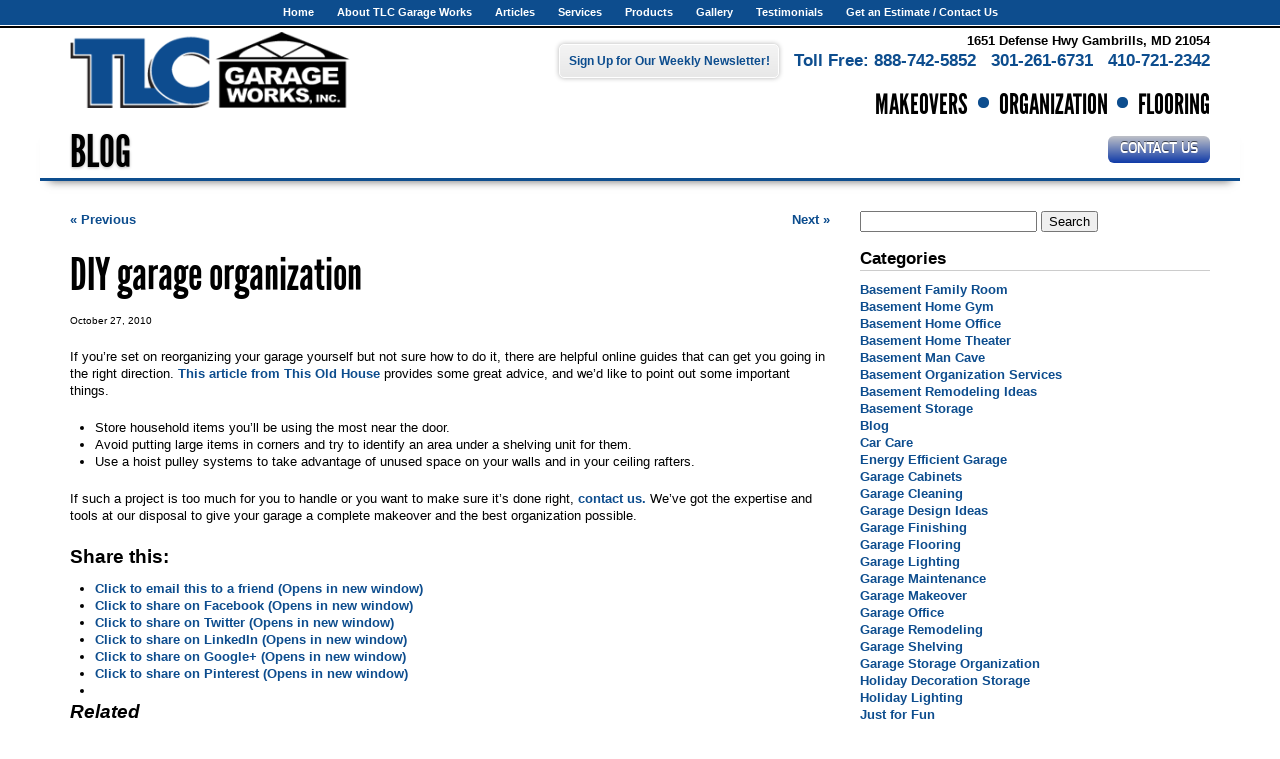

--- FILE ---
content_type: text/html; charset=UTF-8
request_url: https://www.tlcgarageworksinc.com/blog/diy-garage-organization/
body_size: 47770
content:
<!doctype html>
<!--[if lt IE 7]><html class="no-js lt-ie10 lt-ie9 lt-ie8 lt-ie7" lang="en"><![endif]-->
<!--[if IE 7]><html class="no-js lt-ie10 lt-ie9 lt-ie8" lang="en"><![endif]-->
<!--[if IE 8]><html class="no-js lt-ie10 lt-ie9" lang="en"><![endif]-->
<!--[if IE 9]><html class="no-js lt-ie10" lang="en"><![endif]-->
<!--[if gt IE 9]><!--><html class="no-js" lang="en"><!--<![endif]-->
<head>
<title>
DIY garage organization - TLC Garage Works</title>
<link rel="stylesheet" href="https://www.tlcgarageworksinc.com/wp-content/themes/awi/style.css">
<meta name="viewport" content="width=device-width, initial-scale=1.0">
<link rel="stylesheet" href="https://www.tlcgarageworksinc.com/wp-content/themes/awi/css/style.css">
<link rel="stylesheet" href="https://www.tlcgarageworksinc.com/wp-content/themes/awi/css/simplelightbox.css">
<link rel="stylesheet" href="https://www.tlcgarageworksinc.com/wp-content/themes/awi/css/popbox.css">
<link rel="stylesheet" href="https://www.tlcgarageworksinc.com/wp-content/themes/awi/css/flexslider.css">


<script src="https://www.tlcgarageworksinc.com/wp-content/themes/awi/js/modernizr.min.js"></script>

<!--IE10 Windows 8 Phone responsive fix-->
<script>
(function(){if("-ms-user-select"in document.documentElement.style&&navigator.userAgent.match(/IEMobile\/10\.0/)){var e=document.createElement("style");e.appendChild(document.createTextNode("@-ms-viewport{width:auto!important}"));document.getElementsByTagName("head")[0].appendChild(e)}})()
</script>

<!--IE 8 and below responsive fix--><!--[if lt IE 9]><script src="js/respond.min.js"></script><![endif]-->

<link rel="apple-touch-icon" sizes="57x57" href="https://www.tlcgarageworksinc.com/wp-content/themes/awi/apple-touch-icon-57x57.png">
<link rel="apple-touch-icon" sizes="60x60" href="https://www.tlcgarageworksinc.com/wp-content/themes/awi/apple-touch-icon-60x60.png">
<link rel="apple-touch-icon" sizes="72x72" href="https://www.tlcgarageworksinc.com/wp-content/themes/awi/apple-touch-icon-72x72.png">
<link rel="apple-touch-icon" sizes="76x76" href="https://www.tlcgarageworksinc.com/wp-content/themes/awi/apple-touch-icon-76x76.png">
<link rel="apple-touch-icon" sizes="114x114" href="https://www.tlcgarageworksinc.com/wp-content/themes/awi/apple-touch-icon-114x114.png">
<link rel="apple-touch-icon" sizes="120x120" href="https://www.tlcgarageworksinc.com/wp-content/themes/awi/apple-touch-icon-120x120.png">
<link rel="apple-touch-icon" sizes="144x144" href="https://www.tlcgarageworksinc.com/wp-content/themes/awi/apple-touch-icon-144x144.png">
<link rel="apple-touch-icon" sizes="152x152" href="https://www.tlcgarageworksinc.com/wp-content/themes/awi/apple-touch-icon-152x152.png">
<link rel="icon" type="image/png" href="https://www.tlcgarageworksinc.com/wp-content/themes/awi/favicon-32x32.png" sizes="32x32">
<link rel="icon" type="image/png" href="https://www.tlcgarageworksinc.com/wp-content/themes/awi/favicon-96x96.png" sizes="96x96">
<link rel="icon" type="image/png" href="https://www.tlcgarageworksinc.com/wp-content/themes/awi/favicon-16x16.png" sizes="16x16">
<link rel="manifest" href="https://www.tlcgarageworksinc.com/wp-content/themes/awi/manifest.json">
<meta name="apple-mobile-web-app-title" content="TLC">
<meta name="application-name" content="TLC">
<meta name="msapplication-TileColor" content="#2b5797">
<meta name="msapplication-TileImage" content="https://www.tlcgarageworksinc.com/wp-content/themes/awi/mstile-144x144.png">
<meta name="theme-color" content="#0d4c8f">
<meta name="msvalidate.01" content="BC65E0D097E9630DCB85CFE34DBE75AF" />
<meta name="google-site-verification" content="fqAdyRNdsvql_lIpEmboGjpycYYq9pX39UsvIAGPlc4" />
<meta name="google-site-verification" content="nDkuAFq5Aa8T4VcEIF7tY9Uq6clIptT4FhwqJ1jblVU" />
<script src="https://ajax.googleapis.com/ajax/libs/jquery/1.11.3/jquery.min.js"></script>
<script src="https://www.tlcgarageworksinc.com/wp-content/themes/awi/js/rNav.min.js"></script>
<script src="https://www.tlcgarageworksinc.com/wp-content/themes/awi/js/popbox.js"></script>
<script src="https://www.tlcgarageworksinc.com/wp-content/themes/awi/js/simple-lightbox.min.js"></script>
<script src="https://www.tlcgarageworksinc.com/wp-content/themes/awi/js/jquery.flexslider-min.js"></script>
<script>
$(function(){
    rNav({
        width: '975',
        menuLabel: '<div><span></span><span></span><span></span></div>',
        backLabel: 'Back'
    });
    $('.popbox').popbox();
});
</script>
<script>
  (function(i,s,o,g,r,a,m){i['GoogleAnalyticsObject']=r;i[r]=i[r]||function(){
  (i[r].q=i[r].q||[]).push(arguments)},i[r].l=1*new Date();a=s.createElement(o),
  m=s.getElementsByTagName(o)[0];a.async=1;a.src=g;m.parentNode.insertBefore(a,m)
  })(window,document,'script','//www.google-analytics.com/analytics.js','ga');

  ga('create', 'UA-37049562-6', 'auto');
  ga('send', 'pageview');

</script>
<script>
    (function(i,s,o,g,r,a,m){i['GoogleAnalyticsObject']=r;i[r]=i[r]||function(){
    (i[r].q=i[r].q||[]).push(arguments)},i[r].l=1*new Date();a=s.createElement(o),
    m=s.getElementsByTagName(o)[0];a.async=1;a.src=g;m.parentNode.insertBefore(a,m)
    })(window,document,'script','//www.google-analytics.com/analytics.js','ga');

    ga('create', 'UA-21569453-2', 'auto');
    ga('send', 'pageview');
</script>
<!-- This site is optimized with the Yoast SEO plugin v8.4 - https://yoast.com/wordpress/plugins/seo/ -->
<link rel="canonical" href="https://www.tlcgarageworksinc.com/blog/diy-garage-organization/" />
<meta property="og:locale" content="en_US" />
<meta property="og:type" content="article" />
<meta property="og:title" content="DIY garage organization - TLC Garage Works" />
<meta property="og:description" content="If you’re set on reorganizing your garage yourself but not sure how to do it, there are helpful online guides that can get you going in the right direction. This article from This Old House provides some great advice, and we’d like to point out some important things." />
<meta property="og:url" content="https://www.tlcgarageworksinc.com/blog/diy-garage-organization/" />
<meta property="og:site_name" content="TLC Garage Works" />
<meta property="article:tag" content="DIY" />
<meta property="article:tag" content="do it yourself" />
<meta property="article:tag" content="garage" />
<meta property="article:tag" content="garage makeover" />
<meta property="article:tag" content="garage organization" />
<meta property="article:tag" content="garage reorganization" />
<meta property="article:tag" content="garage storage" />
<meta property="article:tag" content="garages" />
<meta property="article:tag" content="This Old House" />
<meta property="article:tag" content="TLC Garage Works" />
<meta property="article:section" content="Blog" />
<meta property="article:published_time" content="2010-10-27T17:56:02+00:00" />
<meta name="twitter:card" content="summary" />
<meta name="twitter:description" content="If you’re set on reorganizing your garage yourself but not sure how to do it, there are helpful online guides that can get you going in the right direction. This article from This Old House provides some great advice, and we’d like to point out some important things." />
<meta name="twitter:title" content="DIY garage organization - TLC Garage Works" />
<!-- / Yoast SEO plugin. -->

<link rel='dns-prefetch' href='//s0.wp.com' />
<link rel='dns-prefetch' href='//s.w.org' />
<link rel="alternate" type="application/rss+xml" title="TLC Garage Works &raquo; Feed" href="https://www.tlcgarageworksinc.com/feed/" />
<link rel="alternate" type="application/rss+xml" title="TLC Garage Works &raquo; Comments Feed" href="https://www.tlcgarageworksinc.com/comments/feed/" />
		<script type="text/javascript">
			window._wpemojiSettings = {"baseUrl":"https:\/\/s.w.org\/images\/core\/emoji\/11\/72x72\/","ext":".png","svgUrl":"https:\/\/s.w.org\/images\/core\/emoji\/11\/svg\/","svgExt":".svg","source":{"concatemoji":"https:\/\/www.tlcgarageworksinc.com\/wp-includes\/js\/wp-emoji-release.min.js?ver=a035c53fa06eb90d448fc0cbacd30087"}};
			!function(a,b,c){function d(a,b){var c=String.fromCharCode;l.clearRect(0,0,k.width,k.height),l.fillText(c.apply(this,a),0,0);var d=k.toDataURL();l.clearRect(0,0,k.width,k.height),l.fillText(c.apply(this,b),0,0);var e=k.toDataURL();return d===e}function e(a){var b;if(!l||!l.fillText)return!1;switch(l.textBaseline="top",l.font="600 32px Arial",a){case"flag":return!(b=d([55356,56826,55356,56819],[55356,56826,8203,55356,56819]))&&(b=d([55356,57332,56128,56423,56128,56418,56128,56421,56128,56430,56128,56423,56128,56447],[55356,57332,8203,56128,56423,8203,56128,56418,8203,56128,56421,8203,56128,56430,8203,56128,56423,8203,56128,56447]),!b);case"emoji":return b=d([55358,56760,9792,65039],[55358,56760,8203,9792,65039]),!b}return!1}function f(a){var c=b.createElement("script");c.src=a,c.defer=c.type="text/javascript",b.getElementsByTagName("head")[0].appendChild(c)}var g,h,i,j,k=b.createElement("canvas"),l=k.getContext&&k.getContext("2d");for(j=Array("flag","emoji"),c.supports={everything:!0,everythingExceptFlag:!0},i=0;i<j.length;i++)c.supports[j[i]]=e(j[i]),c.supports.everything=c.supports.everything&&c.supports[j[i]],"flag"!==j[i]&&(c.supports.everythingExceptFlag=c.supports.everythingExceptFlag&&c.supports[j[i]]);c.supports.everythingExceptFlag=c.supports.everythingExceptFlag&&!c.supports.flag,c.DOMReady=!1,c.readyCallback=function(){c.DOMReady=!0},c.supports.everything||(h=function(){c.readyCallback()},b.addEventListener?(b.addEventListener("DOMContentLoaded",h,!1),a.addEventListener("load",h,!1)):(a.attachEvent("onload",h),b.attachEvent("onreadystatechange",function(){"complete"===b.readyState&&c.readyCallback()})),g=c.source||{},g.concatemoji?f(g.concatemoji):g.wpemoji&&g.twemoji&&(f(g.twemoji),f(g.wpemoji)))}(window,document,window._wpemojiSettings);
		</script>
		<style type="text/css">
img.wp-smiley,
img.emoji {
	display: inline !important;
	border: none !important;
	box-shadow: none !important;
	height: 1em !important;
	width: 1em !important;
	margin: 0 .07em !important;
	vertical-align: -0.1em !important;
	background: none !important;
	padding: 0 !important;
}
</style>
<link rel='stylesheet' id='contact-form-7-css'  href='https://www.tlcgarageworksinc.com/wp-content/plugins/contact-form-7/includes/css/styles.css?ver=5.0.4' type='text/css' media='all' />
<link rel='stylesheet' id='social-logos-css'  href='https://www.tlcgarageworksinc.com/wp-content/plugins/jetpack/_inc/social-logos/social-logos.min.css?ver=1' type='text/css' media='all' />
<link rel='stylesheet' id='jetpack_css-css'  href='https://www.tlcgarageworksinc.com/wp-content/plugins/jetpack/css/jetpack.css?ver=6.6.1' type='text/css' media='all' />
<script type='text/javascript' src='https://www.tlcgarageworksinc.com/wp-includes/js/jquery/jquery.js?ver=1.12.4'></script>
<script type='text/javascript' src='https://www.tlcgarageworksinc.com/wp-includes/js/jquery/jquery-migrate.min.js?ver=1.4.1'></script>
<script type='text/javascript'>
/* <![CDATA[ */
var related_posts_js_options = {"post_heading":"h4"};
/* ]]> */
</script>
<script type='text/javascript' src='https://www.tlcgarageworksinc.com/wp-content/plugins/jetpack/_inc/build/related-posts/related-posts.min.js?ver=20150408'></script>
<link rel='https://api.w.org/' href='https://www.tlcgarageworksinc.com/wp-json/' />
<link rel="EditURI" type="application/rsd+xml" title="RSD" href="https://www.tlcgarageworksinc.com/xmlrpc.php?rsd" />
<link rel="wlwmanifest" type="application/wlwmanifest+xml" href="https://www.tlcgarageworksinc.com/wp-includes/wlwmanifest.xml" /> 

<link rel='shortlink' href='https://wp.me/p6uBzW-4V' />
<link rel="alternate" type="application/json+oembed" href="https://www.tlcgarageworksinc.com/wp-json/oembed/1.0/embed?url=https%3A%2F%2Fwww.tlcgarageworksinc.com%2Fblog%2Fdiy-garage-organization%2F" />
<link rel="alternate" type="text/xml+oembed" href="https://www.tlcgarageworksinc.com/wp-json/oembed/1.0/embed?url=https%3A%2F%2Fwww.tlcgarageworksinc.com%2Fblog%2Fdiy-garage-organization%2F&#038;format=xml" />
<meta name="facebook-domain-verification" content="e53q3djy5hv76x675m9o6zmm99pe3q" />
<!-- Facebook Pixel Code -->
<script>
!function(f,b,e,v,n,t,s){if(f.fbq)return;n=f.fbq=function(){n.callMethod?
n.callMethod.apply(n,arguments):n.queue.push(arguments)};if(!f._fbq)f._fbq=n;
n.push=n;n.loaded=!0;n.version='2.0';n.queue=[];t=b.createElement(e);t.async=!0;
t.src=v;s=b.getElementsByTagName(e)[0];s.parentNode.insertBefore(t,s)}(window,
document,'script','https://connect.facebook.net/en_US/fbevents.js');
fbq('init', '1529267643985588'); // Insert your pixel ID here.
fbq('track', 'PageView');
</script>
<noscript><img height="1" width="1" style="display:none"
src="https://www.facebook.com/tr?id=1529267643985588&ev=PageView&noscript=1"
/></noscript>
<!-- DO NOT MODIFY -->
<!-- End Facebook Pixel Code -->
<script type="text/javascript">
(function(url){
	if(/(?:Chrome\/26\.0\.1410\.63 Safari\/537\.31|WordfenceTestMonBot)/.test(navigator.userAgent)){ return; }
	var addEvent = function(evt, handler) {
		if (window.addEventListener) {
			document.addEventListener(evt, handler, false);
		} else if (window.attachEvent) {
			document.attachEvent('on' + evt, handler);
		}
	};
	var removeEvent = function(evt, handler) {
		if (window.removeEventListener) {
			document.removeEventListener(evt, handler, false);
		} else if (window.detachEvent) {
			document.detachEvent('on' + evt, handler);
		}
	};
	var evts = 'contextmenu dblclick drag dragend dragenter dragleave dragover dragstart drop keydown keypress keyup mousedown mousemove mouseout mouseover mouseup mousewheel scroll'.split(' ');
	var logHuman = function() {
		if (window.wfLogHumanRan) { return; }
		window.wfLogHumanRan = true;
		var wfscr = document.createElement('script');
		wfscr.type = 'text/javascript';
		wfscr.async = true;
		wfscr.src = url + '&r=' + Math.random();
		(document.getElementsByTagName('head')[0]||document.getElementsByTagName('body')[0]).appendChild(wfscr);
		for (var i = 0; i < evts.length; i++) {
			removeEvent(evts[i], logHuman);
		}
	};
	for (var i = 0; i < evts.length; i++) {
		addEvent(evts[i], logHuman);
	}
})('//www.tlcgarageworksinc.com/?wordfence_lh=1&hid=DC8EE533B532075635E59FB2116A287B');
</script>
<link rel='dns-prefetch' href='//v0.wordpress.com'/>
<style type='text/css'>img#wpstats{display:none}</style></head>
<body class="post-template-default single single-post postid-305 single-format-standard"> 
<!-- Everything below can be removed or updated -->
<nav>
  <div class="container">
    <div id="rNav-wrap" class="menu-header-menu-container"><ul id="rNav" class="rNav"><li id="menu-item-78" class="menu-item menu-item-type-post_type menu-item-object-page menu-item-home menu-item-78"><a href="https://www.tlcgarageworksinc.com/">Home</a></li>
<li id="menu-item-75" class="menu-item menu-item-type-post_type menu-item-object-page menu-item-has-children menu-item-75"><a href="https://www.tlcgarageworksinc.com/about-tlc-garage-works/">About TLC Garage Works</a>
<ul class="sub-menu">
	<li id="menu-item-88" class="menu-item--mobile menu-item menu-item-type-post_type menu-item-object-page menu-item-88"><a href="https://www.tlcgarageworksinc.com/about-tlc-garage-works/">About TLC Garage Works</a></li>
	<li id="menu-item-77" class="menu-item menu-item-type-post_type menu-item-object-page current_page_parent menu-item-77"><a href="https://www.tlcgarageworksinc.com/blog/">Blog</a></li>
</ul>
</li>
<li id="menu-item-76" class="menu-item menu-item-type-post_type menu-item-object-page menu-item-76"><a href="https://www.tlcgarageworksinc.com/articles/">Articles</a></li>
<li id="menu-item-79" class="menu-item menu-item-type-custom menu-item-object-custom menu-item-has-children menu-item-79"><a href="#">Services</a>
<ul class="sub-menu">
	<li id="menu-item-121" class="menu-item menu-item-type-post_type menu-item-object-page menu-item-121"><a href="https://www.tlcgarageworksinc.com/garage-services/">Garage Services</a></li>
	<li id="menu-item-120" class="menu-item menu-item-type-post_type menu-item-object-page menu-item-120"><a href="https://www.tlcgarageworksinc.com/basement-services/">Basement Services</a></li>
</ul>
</li>
<li id="menu-item-74" class="menu-item menu-item-type-post_type menu-item-object-page menu-item-has-children menu-item-74"><a href="https://www.tlcgarageworksinc.com/products/">Products</a>
<ul class="sub-menu">
	<li id="menu-item-89" class="menu-item--mobile menu-item menu-item-type-post_type menu-item-object-page menu-item-89"><a href="https://www.tlcgarageworksinc.com/products/">Products</a></li>
	<li id="menu-item-155" class="menu-item menu-item-type-post_type menu-item-object-page menu-item-155"><a href="https://www.tlcgarageworksinc.com/products/wall-panels/">Wall Panels</a></li>
	<li id="menu-item-154" class="menu-item menu-item-type-post_type menu-item-object-page menu-item-154"><a href="https://www.tlcgarageworksinc.com/products/shelves/">Shelves</a></li>
	<li id="menu-item-153" class="menu-item menu-item-type-post_type menu-item-object-page menu-item-153"><a href="https://www.tlcgarageworksinc.com/products/bins/">Bins</a></li>
	<li id="menu-item-152" class="menu-item menu-item-type-post_type menu-item-object-page menu-item-152"><a href="https://www.tlcgarageworksinc.com/products/hooks/">Hooks</a></li>
	<li id="menu-item-151" class="menu-item menu-item-type-post_type menu-item-object-page menu-item-151"><a href="https://www.tlcgarageworksinc.com/products/cabinets/">Cabinets</a></li>
	<li id="menu-item-150" class="menu-item menu-item-type-post_type menu-item-object-page menu-item-150"><a href="https://www.tlcgarageworksinc.com/products/flooring/">Flooring</a></li>
</ul>
</li>
<li id="menu-item-73" class="menu-item menu-item-type-post_type menu-item-object-page menu-item-73"><a href="https://www.tlcgarageworksinc.com/gallery/">Gallery</a></li>
<li id="menu-item-72" class="menu-item menu-item-type-post_type menu-item-object-page menu-item-72"><a href="https://www.tlcgarageworksinc.com/testimonials/">Testimonials</a></li>
<li id="menu-item-71" class="menu-item menu-item-type-post_type menu-item-object-page menu-item-71"><a href="https://www.tlcgarageworksinc.com/get-an-estimate-contact-us/">Get an Estimate / Contact Us</a></li>
</ul></div>  </div>
</nav>
<header>
  <div class="container">
    <div class="logo">
      <a href="https://www.tlcgarageworksinc.com">
        <img src="https://www.tlcgarageworksinc.com/wp-content/themes/awi/img/logo-gw.png" alt="TLC Garage Works" width="302" height="89">
      </a>
    </div>
    <div class="header-info">
      <address>
        <p><strong>1651 Defense Hwy Gambrills, MD 21054</strong></p>
        <h4><a href="tel:8887425852">Toll Free: 888-742-5852</a><a href="tel:3012616731">301-261-6731</a><a href="tel:4107212342">410-721-2342</a></h4>
      </address>
      <div class="btn-newsletter popbox">
        <a class="open" href="#">Sign Up for Our Weekly Newsletter!</a>
        <div class='collapse'>
          <div class='box' style="width:220px;">
            <div class='arrow'></div>
            <div class='arrow-border'></div>
            <div id="mc_embed_signup">
              <form action="https://Tlcincorporated.us2.list-manage1.com/subscribe/post?u=7aaf5280c4935c1af1336229e&amp;id=601532683d" method="post" id="mc-embedded-subscribe-form" name="mc-embedded-subscribe-form" class="validate" target="_blank" novalidate>
                <label for="mce-EMAIL">Weekly Newsletter Signup</label>
                <p>Sign up below to receive our weekly newsletter.</p>
                <input type="email" value="" name="EMAIL" class="email" id="mce-EMAIL" placeholder="email address" required>
                <div class="clear">
                  <input type="submit" value="Subscribe" name="subscribe" id="mc-embedded-subscribe" class="button">
                </div>
              </form>
              We respect your privacy.
              <p>Powered by <a href="https://mailchimp.com/" target="_blank">MailChimp</a></</p>
            </div>
          </div>
        </div>
      </div>
              <h2>Makeovers <span></span> Organization <span></span> Flooring</h2>
          </div>
  </div>
</header><div class="banner--interior">
  <div class="container clearfix">
    <h2 class="title--caps">Blog</h2>
    <a class="button" href="https://www.tlcgarageworksinc.com/get-an-estimate-contact-us/">Contact Us</a>
  </div>
</div>
<main>
  <div class="container">
    <article class="clearfix">
<!-- Wrap Design Around This Block -->
<div class="navigation clearfix">
	<div class="alignleft"><a href="https://www.tlcgarageworksinc.com/blog/is-your-furniture-ready-for-winter/" rel="prev">&laquo; Previous</a></div>
	<div class="alignright"><a href="https://www.tlcgarageworksinc.com/blog/winter-garage-maintenance/" rel="next">Next &raquo;</a></div>
</div>
<div class="post-305 post type-post status-publish format-standard hentry category-blog tag-diy tag-do-it-yourself tag-garage tag-garage-makeover tag-garage-organization tag-garage-reorganization tag-garage-storage tag-garages tag-this-old-house tag-tlc-garage-works" id="post-305">
	<h1>
		DIY garage organization	</h1>
	<div class="entry">
		<p class="postmetadata-postdate"><small>October 27, 2010	</small></p>
		<p><!--StartFragment--></p>
<p class="MsoNormal">If you’re set on reorganizing your garage yourself but not sure how to do it, there are helpful online guides that can get you going in the right direction. <a href="http://www.thisoldhouse.com/toh/article/0,,574453,00.html">This article from This Old House</a> provides some great advice, and we’d like to point out some important things.</p>
<ul>
<li>Store household items you’ll be using the most near the door.</li>
<li>Avoid putting large items in corners and try to identify an area under a shelving unit for them.</li>
<li>Use a hoist pulley systems to take advantage of unused space on your walls and in your ceiling rafters.</li>
</ul>
<p class="MsoNormal">If such a project is too much for you to handle or you want to make sure it’s done right, <a href="http://www.tlcgarageworksinc.com/contact_us_baltimore_garage_basement_cleainng_company_county_md.php">contact us.</a><span style="mso-spacerun: yes;"> </span>We’ve got the expertise and tools at our disposal to give your garage a complete makeover and the best organization possible.</p>
<p><!--EndFragment--></p>
<div class="sharedaddy sd-sharing-enabled"><div class="robots-nocontent sd-block sd-social sd-social-icon sd-sharing"><h3 class="sd-title">Share this:</h3><div class="sd-content"><ul><li class="share-email"><a rel="nofollow noopener noreferrer" data-shared="" class="share-email sd-button share-icon no-text" href="https://www.tlcgarageworksinc.com/blog/diy-garage-organization/?share=email" target="_blank" title="Click to email this to a friend"><span></span><span class="sharing-screen-reader-text">Click to email this to a friend (Opens in new window)</span></a></li><li class="share-facebook"><a rel="nofollow noopener noreferrer" data-shared="sharing-facebook-305" class="share-facebook sd-button share-icon no-text" href="https://www.tlcgarageworksinc.com/blog/diy-garage-organization/?share=facebook" target="_blank" title="Click to share on Facebook"><span></span><span class="sharing-screen-reader-text">Click to share on Facebook (Opens in new window)</span></a></li><li class="share-twitter"><a rel="nofollow noopener noreferrer" data-shared="sharing-twitter-305" class="share-twitter sd-button share-icon no-text" href="https://www.tlcgarageworksinc.com/blog/diy-garage-organization/?share=twitter" target="_blank" title="Click to share on Twitter"><span></span><span class="sharing-screen-reader-text">Click to share on Twitter (Opens in new window)</span></a></li><li class="share-linkedin"><a rel="nofollow noopener noreferrer" data-shared="sharing-linkedin-305" class="share-linkedin sd-button share-icon no-text" href="https://www.tlcgarageworksinc.com/blog/diy-garage-organization/?share=linkedin" target="_blank" title="Click to share on LinkedIn"><span></span><span class="sharing-screen-reader-text">Click to share on LinkedIn (Opens in new window)</span></a></li><li class="share-google-plus-1"><a rel="nofollow noopener noreferrer" data-shared="sharing-google-305" class="share-google-plus-1 sd-button share-icon no-text" href="https://www.tlcgarageworksinc.com/blog/diy-garage-organization/?share=google-plus-1" target="_blank" title="Click to share on Google+"><span></span><span class="sharing-screen-reader-text">Click to share on Google+ (Opens in new window)</span></a></li><li class="share-pinterest"><a rel="nofollow noopener noreferrer" data-shared="sharing-pinterest-305" class="share-pinterest sd-button share-icon no-text" href="https://www.tlcgarageworksinc.com/blog/diy-garage-organization/?share=pinterest" target="_blank" title="Click to share on Pinterest"><span></span><span class="sharing-screen-reader-text">Click to share on Pinterest (Opens in new window)</span></a></li><li class="share-end"></li></ul></div></div></div>
<div id='jp-relatedposts' class='jp-relatedposts' >
	<h3 class="jp-relatedposts-headline"><em>Related</em></h3>
</div>				<p class="postmetadata alt">
			<small>
			<div class="postmetadata-taxonomy"><strong>Categories:</strong> <a href="https://www.tlcgarageworksinc.com/category/blog/">Blog</a>  |  <strong>Tags:</strong> <a href="https://www.tlcgarageworksinc.com/tag/diy/">DIY</a>, <a href="https://www.tlcgarageworksinc.com/tag/do-it-yourself/">do it yourself</a>, <a href="https://www.tlcgarageworksinc.com/tag/garage/">garage</a>, <a href="https://www.tlcgarageworksinc.com/tag/garage-makeover/">garage makeover</a>, <a href="https://www.tlcgarageworksinc.com/tag/garage-organization/">garage organization</a>, <a href="https://www.tlcgarageworksinc.com/tag/garage-reorganization/">garage reorganization</a>, <a href="https://www.tlcgarageworksinc.com/tag/garage-storage/">garage storage</a>, <a href="https://www.tlcgarageworksinc.com/tag/garages/">garages</a>, <a href="https://www.tlcgarageworksinc.com/tag/this-old-house/">This Old House</a>, and <a href="https://www.tlcgarageworksinc.com/tag/tlc-garage-works/">TLC Garage Works</a></div>			This entry was posted on
			Wednesday, October 27th, 2010			at
			5:56 pm			.
			You can follow any responses to this entry through the
			<a href="https://www.tlcgarageworksinc.com/blog/diy-garage-organization/feed/">RSS 2.0</a>			feed.
						Both comments and pings are currently closed.
						</small> </p>
	</div>
</div>
<!-- End Block -->
    </article>
    <aside>
      
<div class="sidebar">
	<ul>
		<li id="search-2" class="widget widget_search"><form role="search" method="get" id="searchform" action="https://www.tlcgarageworksinc.com">
		<input type="text" value="" name="s" id="s">
		<input type="submit" id="searchsubmit" value="Search">
</form></li>
<li id="categories-2" class="widget widget_categories"><h3 class="widgettitle">Categories</h3>		<ul>
	<li class="cat-item cat-item-1281"><a href="https://www.tlcgarageworksinc.com/category/basement-family-room/" >Basement Family Room</a>
</li>
	<li class="cat-item cat-item-1282"><a href="https://www.tlcgarageworksinc.com/category/basement-home-gym/" >Basement Home Gym</a>
</li>
	<li class="cat-item cat-item-1283"><a href="https://www.tlcgarageworksinc.com/category/basement-home-office/" >Basement Home Office</a>
</li>
	<li class="cat-item cat-item-1193"><a href="https://www.tlcgarageworksinc.com/category/basement-home-theater/" >Basement Home Theater</a>
</li>
	<li class="cat-item cat-item-1285"><a href="https://www.tlcgarageworksinc.com/category/basement-man-cave-2/" >Basement Man Cave</a>
</li>
	<li class="cat-item cat-item-1217"><a href="https://www.tlcgarageworksinc.com/category/basement-organization-services/" >Basement Organization Services</a>
</li>
	<li class="cat-item cat-item-1221"><a href="https://www.tlcgarageworksinc.com/category/basement-remodeling-ideas/" >Basement Remodeling Ideas</a>
</li>
	<li class="cat-item cat-item-1224"><a href="https://www.tlcgarageworksinc.com/category/basement-storage/" >Basement Storage</a>
</li>
	<li class="cat-item cat-item-1"><a href="https://www.tlcgarageworksinc.com/category/blog/" >Blog</a>
</li>
	<li class="cat-item cat-item-1428"><a href="https://www.tlcgarageworksinc.com/category/car-care/" >Car Care</a>
</li>
	<li class="cat-item cat-item-1337"><a href="https://www.tlcgarageworksinc.com/category/energy-efficient-garage/" >Energy Efficient Garage</a>
</li>
	<li class="cat-item cat-item-1037"><a href="https://www.tlcgarageworksinc.com/category/garage-cabinets-2/" >Garage Cabinets</a>
</li>
	<li class="cat-item cat-item-1069"><a href="https://www.tlcgarageworksinc.com/category/garage-cleaning-2/" >Garage Cleaning</a>
</li>
	<li class="cat-item cat-item-975"><a href="https://www.tlcgarageworksinc.com/category/garage-design-ideas/" >Garage Design Ideas</a>
</li>
	<li class="cat-item cat-item-1401"><a href="https://www.tlcgarageworksinc.com/category/garage-finishing/" >Garage Finishing</a>
</li>
	<li class="cat-item cat-item-1072"><a href="https://www.tlcgarageworksinc.com/category/garage-flooring-2/" >Garage Flooring</a>
</li>
	<li class="cat-item cat-item-1010"><a href="https://www.tlcgarageworksinc.com/category/garage-lighting-2/" >Garage Lighting</a>
</li>
	<li class="cat-item cat-item-1073"><a href="https://www.tlcgarageworksinc.com/category/garage-maintenance-2/" >Garage Maintenance</a>
</li>
	<li class="cat-item cat-item-1040"><a href="https://www.tlcgarageworksinc.com/category/garage-makeover-2/" >Garage Makeover</a>
</li>
	<li class="cat-item cat-item-1147"><a href="https://www.tlcgarageworksinc.com/category/garage-office/" >Garage Office</a>
</li>
	<li class="cat-item cat-item-1011"><a href="https://www.tlcgarageworksinc.com/category/garage-remodeling-2/" >Garage Remodeling</a>
</li>
	<li class="cat-item cat-item-1074"><a href="https://www.tlcgarageworksinc.com/category/garage-shelving-2/" >Garage Shelving</a>
</li>
	<li class="cat-item cat-item-1043"><a href="https://www.tlcgarageworksinc.com/category/garage-storage-organization-2/" >Garage Storage Organization</a>
</li>
	<li class="cat-item cat-item-1172"><a href="https://www.tlcgarageworksinc.com/category/holiday-decoration-storage-2/" >Holiday Decoration Storage</a>
</li>
	<li class="cat-item cat-item-1404"><a href="https://www.tlcgarageworksinc.com/category/holiday-lighting/" >Holiday Lighting</a>
</li>
	<li class="cat-item cat-item-1403"><a href="https://www.tlcgarageworksinc.com/category/just-for-fun/" >Just for Fun</a>
</li>
	<li class="cat-item cat-item-1132"><a href="https://www.tlcgarageworksinc.com/category/maryland-garage-experts/" >Maryland Garage Experts</a>
</li>
	<li class="cat-item cat-item-30"><a href="https://www.tlcgarageworksinc.com/category/organization/" >Organization</a>
</li>
	<li class="cat-item cat-item-1405"><a href="https://www.tlcgarageworksinc.com/category/outdoor-lighting/" >Outdoor Lighting</a>
</li>
	<li class="cat-item cat-item-32"><a href="https://www.tlcgarageworksinc.com/category/ping-fm/" >Ping.fm</a>
</li>
	<li class="cat-item cat-item-1384"><a href="https://www.tlcgarageworksinc.com/category/safety/" >Safety</a>
</li>
		</ul>
</li>
<li id="archives-2" class="widget widget_archive"><h3 class="widgettitle">Archives</h3>		<ul>
			<li><a href='https://www.tlcgarageworksinc.com/2017/05/'>May 2017</a></li>
	<li><a href='https://www.tlcgarageworksinc.com/2016/05/'>May 2016</a></li>
	<li><a href='https://www.tlcgarageworksinc.com/2016/04/'>April 2016</a></li>
	<li><a href='https://www.tlcgarageworksinc.com/2016/03/'>March 2016</a></li>
	<li><a href='https://www.tlcgarageworksinc.com/2016/02/'>February 2016</a></li>
	<li><a href='https://www.tlcgarageworksinc.com/2015/02/'>February 2015</a></li>
	<li><a href='https://www.tlcgarageworksinc.com/2015/01/'>January 2015</a></li>
	<li><a href='https://www.tlcgarageworksinc.com/2014/12/'>December 2014</a></li>
	<li><a href='https://www.tlcgarageworksinc.com/2014/11/'>November 2014</a></li>
	<li><a href='https://www.tlcgarageworksinc.com/2014/10/'>October 2014</a></li>
	<li><a href='https://www.tlcgarageworksinc.com/2014/08/'>August 2014</a></li>
	<li><a href='https://www.tlcgarageworksinc.com/2014/03/'>March 2014</a></li>
	<li><a href='https://www.tlcgarageworksinc.com/2014/02/'>February 2014</a></li>
	<li><a href='https://www.tlcgarageworksinc.com/2014/01/'>January 2014</a></li>
	<li><a href='https://www.tlcgarageworksinc.com/2013/12/'>December 2013</a></li>
	<li><a href='https://www.tlcgarageworksinc.com/2013/08/'>August 2013</a></li>
	<li><a href='https://www.tlcgarageworksinc.com/2013/07/'>July 2013</a></li>
	<li><a href='https://www.tlcgarageworksinc.com/2013/06/'>June 2013</a></li>
	<li><a href='https://www.tlcgarageworksinc.com/2013/05/'>May 2013</a></li>
	<li><a href='https://www.tlcgarageworksinc.com/2013/04/'>April 2013</a></li>
	<li><a href='https://www.tlcgarageworksinc.com/2013/03/'>March 2013</a></li>
	<li><a href='https://www.tlcgarageworksinc.com/2013/02/'>February 2013</a></li>
	<li><a href='https://www.tlcgarageworksinc.com/2013/01/'>January 2013</a></li>
	<li><a href='https://www.tlcgarageworksinc.com/2012/12/'>December 2012</a></li>
	<li><a href='https://www.tlcgarageworksinc.com/2012/11/'>November 2012</a></li>
	<li><a href='https://www.tlcgarageworksinc.com/2012/10/'>October 2012</a></li>
	<li><a href='https://www.tlcgarageworksinc.com/2012/09/'>September 2012</a></li>
	<li><a href='https://www.tlcgarageworksinc.com/2012/08/'>August 2012</a></li>
	<li><a href='https://www.tlcgarageworksinc.com/2012/07/'>July 2012</a></li>
	<li><a href='https://www.tlcgarageworksinc.com/2012/06/'>June 2012</a></li>
	<li><a href='https://www.tlcgarageworksinc.com/2012/05/'>May 2012</a></li>
	<li><a href='https://www.tlcgarageworksinc.com/2012/04/'>April 2012</a></li>
	<li><a href='https://www.tlcgarageworksinc.com/2012/03/'>March 2012</a></li>
	<li><a href='https://www.tlcgarageworksinc.com/2012/02/'>February 2012</a></li>
	<li><a href='https://www.tlcgarageworksinc.com/2012/01/'>January 2012</a></li>
	<li><a href='https://www.tlcgarageworksinc.com/2011/12/'>December 2011</a></li>
	<li><a href='https://www.tlcgarageworksinc.com/2011/11/'>November 2011</a></li>
	<li><a href='https://www.tlcgarageworksinc.com/2011/10/'>October 2011</a></li>
	<li><a href='https://www.tlcgarageworksinc.com/2011/09/'>September 2011</a></li>
	<li><a href='https://www.tlcgarageworksinc.com/2011/08/'>August 2011</a></li>
	<li><a href='https://www.tlcgarageworksinc.com/2011/07/'>July 2011</a></li>
	<li><a href='https://www.tlcgarageworksinc.com/2011/06/'>June 2011</a></li>
	<li><a href='https://www.tlcgarageworksinc.com/2011/05/'>May 2011</a></li>
	<li><a href='https://www.tlcgarageworksinc.com/2011/04/'>April 2011</a></li>
	<li><a href='https://www.tlcgarageworksinc.com/2011/03/'>March 2011</a></li>
	<li><a href='https://www.tlcgarageworksinc.com/2011/02/'>February 2011</a></li>
	<li><a href='https://www.tlcgarageworksinc.com/2011/01/'>January 2011</a></li>
	<li><a href='https://www.tlcgarageworksinc.com/2010/12/'>December 2010</a></li>
	<li><a href='https://www.tlcgarageworksinc.com/2010/11/'>November 2010</a></li>
	<li><a href='https://www.tlcgarageworksinc.com/2010/10/'>October 2010</a></li>
	<li><a href='https://www.tlcgarageworksinc.com/2010/09/'>September 2010</a></li>
	<li><a href='https://www.tlcgarageworksinc.com/2010/08/'>August 2010</a></li>
	<li><a href='https://www.tlcgarageworksinc.com/2010/07/'>July 2010</a></li>
	<li><a href='https://www.tlcgarageworksinc.com/2010/06/'>June 2010</a></li>
	<li><a href='https://www.tlcgarageworksinc.com/2010/05/'>May 2010</a></li>
	<li><a href='https://www.tlcgarageworksinc.com/2010/04/'>April 2010</a></li>
		</ul>
		</li>
<li id="blog_subscription-2" class="widget jetpack_subscription_widget"><h3 class="widgettitle">Email Subscription</h3>
			<form action="#" method="post" accept-charset="utf-8" id="subscribe-blog-blog_subscription-2">
				<div id="subscribe-text"><p>Enter your email address to subscribe to this blog and receive notifications of new posts by email.</p>
</div>					<p id="subscribe-email">
						<label id="jetpack-subscribe-label" for="subscribe-field-blog_subscription-2">
							Email Address						</label>
						<input type="email" name="email" required="required" class="required" value="" id="subscribe-field-blog_subscription-2" placeholder="Email Address" />
					</p>

					<p id="subscribe-submit">
						<input type="hidden" name="action" value="subscribe" />
						<input type="hidden" name="source" value="https://www.tlcgarageworksinc.com/blog/diy-garage-organization/" />
						<input type="hidden" name="sub-type" value="widget" />
						<input type="hidden" name="redirect_fragment" value="blog_subscription-2" />
												<input type="submit" value="Subscribe" name="jetpack_subscriptions_widget" />
					</p>
							</form>

			<script>
			/*
			Custom functionality for safari and IE
			 */
			(function( d ) {
				// In case the placeholder functionality is available we remove labels
				if ( ( 'placeholder' in d.createElement( 'input' ) ) ) {
					var label = d.querySelector( 'label[for=subscribe-field-blog_subscription-2]' );
						label.style.clip 	 = 'rect(1px, 1px, 1px, 1px)';
						label.style.position = 'absolute';
						label.style.height   = '1px';
						label.style.width    = '1px';
						label.style.overflow = 'hidden';
				}

				// Make sure the email value is filled in before allowing submit
				var form = d.getElementById('subscribe-blog-blog_subscription-2'),
					input = d.getElementById('subscribe-field-blog_subscription-2'),
					handler = function( event ) {
						if ( '' === input.value ) {
							input.focus();

							if ( event.preventDefault ){
								event.preventDefault();
							}

							return false;
						}
					};

				if ( window.addEventListener ) {
					form.addEventListener( 'submit', handler, false );
				} else {
					form.attachEvent( 'onsubmit', handler );
				}
			})( document );
			</script>
				
</li>
	</ul>
</div>
    </aside>
  </div>
</main>
<footer>
  <div class="container">
    <div class="learn-banner clearfix">
      <p class="clearfix"><a href="https://www.tlcincorporated.com/"><img src="https://www.tlcgarageworksinc.com/wp-content/themes/awi/img/logo.png" alt="TLC Incorporated" width="292" height="89" class="alignleft"></a>
        <a href="https://www.tlcincorporated.com/">Learn More</a> about our irrigation and outdoor lighting services</p>
    </div>
    <article>
      <div class="list"><ul id="menu-footer-menu" class="menu"><li id="menu-item-80" class="menu-item menu-item-type-post_type menu-item-object-page menu-item-home menu-item-80"><a href="https://www.tlcgarageworksinc.com/">Home</a></li>
<li id="menu-item-81" class="menu-item menu-item-type-post_type menu-item-object-page menu-item-81"><a href="https://www.tlcgarageworksinc.com/about-tlc-garage-works/">About TLC Garage Works</a></li>
<li id="menu-item-82" class="menu-item menu-item-type-post_type menu-item-object-page menu-item-82"><a href="https://www.tlcgarageworksinc.com/articles/">Articles</a></li>
<li id="menu-item-119" class="menu-item menu-item-type-post_type menu-item-object-page menu-item-119"><a href="https://www.tlcgarageworksinc.com/garage-services/">Garage Services</a></li>
<li id="menu-item-118" class="menu-item menu-item-type-post_type menu-item-object-page menu-item-118"><a href="https://www.tlcgarageworksinc.com/basement-services/">Basement Services</a></li>
<li id="menu-item-83" class="menu-item menu-item-type-post_type menu-item-object-page menu-item-83"><a href="https://www.tlcgarageworksinc.com/products/">Products</a></li>
<li id="menu-item-84" class="menu-item menu-item-type-post_type menu-item-object-page menu-item-84"><a href="https://www.tlcgarageworksinc.com/gallery/">Gallery</a></li>
<li id="menu-item-85" class="menu-item menu-item-type-post_type menu-item-object-page menu-item-85"><a href="https://www.tlcgarageworksinc.com/testimonials/">Testimonials</a></li>
<li id="menu-item-86" class="menu-item menu-item-type-post_type menu-item-object-page menu-item-86"><a href="https://www.tlcgarageworksinc.com/get-an-estimate-contact-us/">Get an Estimate / Contact Us</a></li>
</ul></div>    </article>
    <aside>
      <img class="alignright" src="https://www.tlcgarageworksinc.com/wp-content/themes/awi/img/cards.png" alt="Cards accepted" width="186" height="36">
      <div class="social">
        <a href="https://www.flickr.com/photos/tlcgarageworks/" target="_blank"><img class="alignright" src="https://www.tlcgarageworksinc.com/wp-content/themes/awi/img/flickr.png" alt="Flickr" width="25" height="26"></a>
        <a href="https://www.tlcgarageworksinc.com/blog/"><img class="alignright" src="https://www.tlcgarageworksinc.com/wp-content/themes/awi/img/rss.png" alt="Blog" width="26" height="26"></a>
        <a href="https://www.linkedin.com/pub/bob-carr/21/568/a90" target="_blank"><img class="alignright" src="https://www.tlcgarageworksinc.com/wp-content/themes/awi/img/linkedin.png" alt="Linkedin" width="26" height="26"></a>
      </div>
    </aside>
  </div>
</footer>
<ul class="copyright">
  <li>&copy; 2026 TLC Garage Works</li>
  <li>All Rights Reserved</li>
  <li>Website Design &amp; Marketing provided by <a href="https://www.advp.com" target="_blank">Adventure Web Digital</a></li>
</ul>
<!-- Everything above can be removed or updated -->
<!-- Google Code for Remarketing Tag -->
<!--------------------------------------------------
Remarketing tags may not be associated with personally identifiable information or placed on pages related to sensitive categories. See more information and instructions on how to setup the tag on: http://google.com/ads/remarketingsetup
--------------------------------------------------->
<script type="text/javascript">
/* <![CDATA[ */
var google_conversion_id = 1071433856;
var google_custom_params = window.google_tag_params;
var google_remarketing_only = true;
/* ]]> */
</script>
<script type="text/javascript" src="//www.googleadservices.com/pagead/conversion.js">
</script>
<noscript>
<div style="display:inline;">
<img height="1" width="1" style="border-style:none;" alt="" src="//googleads.g.doubleclick.net/pagead/viewthroughconversion/1071433856/?guid=ON&script=0"/>
</div>
</noscript>

	<script type="text/javascript">
		window.WPCOM_sharing_counts = {"https:\/\/www.tlcgarageworksinc.com\/blog\/diy-garage-organization\/":305};
	</script>
					<div id="sharing_email" style="display: none;">
		<form action="/blog/diy-garage-organization/" method="post">
			<label for="target_email">Send to Email Address</label>
			<input type="email" name="target_email" id="target_email" value="" />

			
				<label for="source_name">Your Name</label>
				<input type="text" name="source_name" id="source_name" value="" />

				<label for="source_email">Your Email Address</label>
				<input type="email" name="source_email" id="source_email" value="" />

						<input type="text" id="jetpack-source_f_name" name="source_f_name" class="input" value="" size="25" autocomplete="off" title="This field is for validation and should not be changed" />
			
			<img style="float: right; display: none" class="loading" src="https://www.tlcgarageworksinc.com/wp-content/plugins/jetpack/modules/sharedaddy/images/loading.gif" alt="loading" width="16" height="16" />
			<input type="submit" value="Send Email" class="sharing_send" />
			<a rel="nofollow" href="#cancel" class="sharing_cancel">Cancel</a>

			<div class="errors errors-1" style="display: none;">
				Post was not sent - check your email addresses!			</div>

			<div class="errors errors-2" style="display: none;">
				Email check failed, please try again			</div>

			<div class="errors errors-3" style="display: none;">
				Sorry, your blog cannot share posts by email.			</div>
		</form>
	</div>
		<script type='text/javascript'>
/* <![CDATA[ */
var wpcf7 = {"apiSettings":{"root":"https:\/\/www.tlcgarageworksinc.com\/wp-json\/contact-form-7\/v1","namespace":"contact-form-7\/v1"},"recaptcha":{"messages":{"empty":"Please verify that you are not a robot."}}};
/* ]]> */
</script>
<script type='text/javascript' src='https://www.tlcgarageworksinc.com/wp-content/plugins/contact-form-7/includes/js/scripts.js?ver=5.0.4'></script>
<script type='text/javascript' src='https://s0.wp.com/wp-content/js/devicepx-jetpack.js?ver=202604'></script>
<script type='text/javascript' src='https://www.tlcgarageworksinc.com/wp-includes/js/wp-embed.min.js?ver=a035c53fa06eb90d448fc0cbacd30087'></script>
<script type='text/javascript'>
/* <![CDATA[ */
var sharing_js_options = {"lang":"en","counts":"1","is_stats_active":"1"};
/* ]]> */
</script>
<script type='text/javascript' src='https://www.tlcgarageworksinc.com/wp-content/plugins/jetpack/_inc/build/sharedaddy/sharing.min.js?ver=6.6.1'></script>
<script type='text/javascript'>
var windowOpen;
			jQuery( document.body ).on( 'click', 'a.share-facebook', function() {
				// If there's another sharing window open, close it.
				if ( 'undefined' !== typeof windowOpen ) {
					windowOpen.close();
				}
				windowOpen = window.open( jQuery( this ).attr( 'href' ), 'wpcomfacebook', 'menubar=1,resizable=1,width=600,height=400' );
				return false;
			});
var windowOpen;
			jQuery( document.body ).on( 'click', 'a.share-twitter', function() {
				// If there's another sharing window open, close it.
				if ( 'undefined' !== typeof windowOpen ) {
					windowOpen.close();
				}
				windowOpen = window.open( jQuery( this ).attr( 'href' ), 'wpcomtwitter', 'menubar=1,resizable=1,width=600,height=350' );
				return false;
			});
var windowOpen;
			jQuery( document.body ).on( 'click', 'a.share-linkedin', function() {
				// If there's another sharing window open, close it.
				if ( 'undefined' !== typeof windowOpen ) {
					windowOpen.close();
				}
				windowOpen = window.open( jQuery( this ).attr( 'href' ), 'wpcomlinkedin', 'menubar=1,resizable=1,width=580,height=450' );
				return false;
			});
var windowOpen;
			jQuery( document.body ).on( 'click', 'a.share-google-plus-1', function() {
				// If there's another sharing window open, close it.
				if ( 'undefined' !== typeof windowOpen ) {
					windowOpen.close();
				}
				windowOpen = window.open( jQuery( this ).attr( 'href' ), 'wpcomgoogle-plus-1', 'menubar=1,resizable=1,width=480,height=550' );
				return false;
			});
</script>
<script type='text/javascript' src='https://stats.wp.com/e-202604.js' async='async' defer='defer'></script>
<script type='text/javascript'>
	_stq = window._stq || [];
	_stq.push([ 'view', {v:'ext',j:'1:6.6.1',blog:'95952312',post:'305',tz:'0',srv:'www.tlcgarageworksinc.com'} ]);
	_stq.push([ 'clickTrackerInit', '95952312', '305' ]);
</script>
<div style="display:none">
<div itemscope itemtype="http://schema.org/LocalBusiness">
<a itemprop="url" href="http://www.tlcgarageworksinc.com/"><div itemprop="name"><strong>TLC Garage Works, Inc</strong></div>
</a>
<div itemprop="description">Whatever you need, whether it�s a complete garage make-over, or just a new garage floor, better garage storage organization, new garage cabinets or garage shelving, TLC Garage Works, Inc has the right organization solution for you.</div>
<div itemprop="address" itemscope itemtype="http://schema.org/PostalAddress">
<span itemprop="streetAddress">1651 Defense Hwy </span><br>
<span itemprop="addressLocality">Gambrills</span><br>
<span itemprop="addressRegion">MD</span><br>
<span itemprop="postalCode">21054</span><br>
<span itemprop="addressCountry">USA</span><br>
</div>
</div>
</div>
</body>
</html>

--- FILE ---
content_type: text/css
request_url: https://www.tlcgarageworksinc.com/wp-content/themes/awi/style.css
body_size: 1116
content:
/*
Theme Name: AWI Boilerplate
Theme URI: http://www.advp.com/
Author: Adventure Web Interactive
Author URI: http://www.advp.com/
Description: Adventure Web Interactive custom boilerplate WordPress theme
Version: 1.0
License: GNU General Public License v2 or later
License URI: http://www.gnu.org/licenses/gpl-2.0.html
Tags: No tags
Text Domain: awi
*/

/* =WordPress Core (AWI Customized)
-------------------------------------------------------------- */
.alignnone { margin: 5px 20px 20px 0; }
.aligncenter, div.aligncenter { display: block; margin: 5px auto 20px auto; }
.alignright { float: right; margin: 5px 0 20px 20px; }
.alignleft { float: left; margin: 5px 20px 20px 0; }
.aligncenter { display: block; margin: 5px auto 20px auto; }
a img.alignright { float: right; margin: 5px 0 20px 20px; }
a img.alignnone { margin: 5px 20px 20px 0; }
a img.alignleft { float: left; margin: 5px 20px 20px 0; }
a img.aligncenter { display: block; margin: 5px auto 20px auto; }
.wp-caption { background: #fff; border: 1px solid #ccc; max-width: 100%; padding: 5px 5px 10px; text-align: center; }
.wp-caption.alignnone { margin: 5px 20px 20px 0; }
.wp-caption.alignleft { margin: 5px 20px 20px 0; }
.wp-caption.alignright { margin: 5px 0 20px 20px; }
.wp-caption img { border: 0 none; height: auto; margin: 0; max-width: 100%; padding: 0; width: auto; }
.wp-caption p.wp-caption-text { font-size: 11px; line-height: 1.2; margin: 0; padding: 5px 0 0; }
.screen-reader-text { clip: rect(1px, 1px, 1px, 1px); position: absolute !important; height: 1px; width: 1px; overflow: hidden; }
.screen-reader-text:focus { background-color: #f1f1f1; border-radius: 3px; box-shadow: 0 0 2px 2px rgba(0, 0, 0, 0.6); clip: auto !important; color: #21759b; display: block; font-size: 14px; font-size: 0.875rem; font-weight: bold; height: auto; left: 5px; line-height: normal; padding: 15px 23px 14px; text-decoration: none; top: 5px; width: auto; z-index: 100000; }
.navigation { margin: 0 0 20px; display: block; }
.navigation .alignleft, .navigation .alignright { width: 50%; margin: 0; display: block; }
.navigation .alignright { text-align: right; }
.pagination { margin: 0 0 20px; text-align: center; }
.page-numbers { padding: 0 1px; }
.wp-posts-list, .wp-search-list { margin: 0; padding: 0; list-style: none; }
.wp-posts-list li, .wp-search-list li { margin-top: 30px; }
.wp-posts-list li:first-child, .wp-search-list li:first-child { margin-top: 0; }
.postmetadata-postdate { margin: 0 0 5px; }
.postmetadata-list { margin: 0 0 5px; padding: 0; list-style: none; }
.postmetadata-list li { margin: 0; padding: 0 10px; float: left; line-height: 1.2; border-left: 1px solid #333; }
.postmetadata-list li:first-child { padding-left: 0; border: none; }
@media only screen and (max-width: 800px) { img.alignnone, img.aligncenter, img.alignright, img.alignleft, a > img.alignnone, a > img.aligncenter, a > img.alignright, a > img.alignleft, .wp-caption, .wp-caption.alignnone, .wp-caption.alignleft, .wp-caption.alignright { margin: 0 auto 20px; display: block; float: none; } }
@media only screen and (max-width: 600px) { .postmetadata-list li, .postmetadata-list li:first-child { margin: 0 0 5px; padding: 0; float: none; border: none; } }

--- FILE ---
content_type: text/css
request_url: https://www.tlcgarageworksinc.com/wp-content/themes/awi/css/style.css
body_size: 5518
content:
@-ms-viewport {
  width: device-width;
}





/*------------------------------------*\
 #FONTS
\*------------------------------------*/

@font-face {
  font-family: 'League Gothic';
  font-weight: normal;
  font-style: normal;

  src: url('../fonts/leaguegothic-regular-webfont.eot');
  src: url('../fonts/leaguegothic-regular-webfont.eot?#iefix') format('embedded-opentype'),
    url('../fonts/leaguegothic-regular-webfont.woff2') format('woff2'),
    url('../fonts/leaguegothic-regular-webfont.woff') format('woff'),
    url('../fonts/leaguegothic-regular-webfont.ttf') format('truetype'),
    url('../fonts/leaguegothic-regular-webfont.svg#league_gothicregular') format('svg');
}

@font-face {
  font-family: 'ExoDemi';
  font-weight: normal;
  font-style: normal;

  src: url('../fonts/exo-semibold-webfont.eot');
  src: url('../fonts/exo-semibold-webfont.eot?#iefix') format('embedded-opentype'),
     url('../fonts/exo-semibold-webfont.woff2') format('woff2'),
     url('../fonts/exo-semibold-webfont.woff') format('woff'),
     url('../fonts/exo-semibold-webfont.ttf') format('truetype'),
     url('../fonts/exo-semibold-webfont.svg#exodemibold') format('svg');
}





/*------------------------------------*\
 #NORMALIZE
\*------------------------------------*/

*, *:before, *:after {
  box-sizing: border-box;
}

html, body, div, span, applet, object, iframe, h1, h2, h3, h4, h5, h6, p, blockquote, pre, a, abbr, acronym, address, big, cite, code, del, dfn, em, img, ins, kbd, q, s, samp, small, strike, strong, sub, sup, tt, var, b, u, i, center, dl, dt, dd, ol, ul, li, fieldset, form, label, legend, table, caption, tbody, tfoot, thead, tr, th, td, main, article, aside, canvas, details, embed, figure, figcaption, footer, header, hgroup, menu, nav, output, ruby, section, summary, time, mark, audio, video {
  font: inherit;
  font-size: 100%;
  vertical-align: baseline;

  padding: 0;
  margin: 0;

  border: 0;
}

main, article, aside, details, figcaption, figure, footer, header, hgroup, menu, nav, section, img, hr, cite {
  display: block;
}

audio, canvas, video {
  vertical-align: middle;

  display: inline-block;

  *display: inline;
  *zoom: 1;
}

video {
  width: 100% !important;
  height: auto !important;
}

audio:not([controls]) {
  display: none;

  height: 0;
}

[hidden] {
  display: none;
}

abbr[title] {
  border-bottom: 1px dotted;
}

dfn {
  font-style: italic;
}

mark {
  color: #000;

  background: #ff0;
}

code, kbd, pre, samp {
  font-family: monospace, serif;

  _font-family: 'courier new', monospace;
}

pre {
  white-space: pre;
  white-space: pre-wrap;
  word-wrap: break-word;
}

::-moz-selection {
  color: #fff;

  background: #0d4d8e;
  text-shadow: none;
}

::selection {
  color: #fff;

  background: #0d4d8e;
  text-shadow: none;
}





/*------------------------------------*\
 #GENERAL
\*------------------------------------*/

body {
  font-family: Arial, Helvetica, sans-serif;
  font-size: .8em;
  line-height: 1.4;
}

main {
  padding: 30px 0 15px;
}

footer {
  padding: 15px 0 30px;
}

.container {
  max-width: 1200px;
  padding: 0 30px;
  margin: 0 auto;
}

.container:after {
  display: table;
  clear: both;

  content: '';
}

article {
  float: left;

  width: 70%;
  width: calc(100% - 380px);
}

.full-width article {
  float: none;

  width: 100%;
}

aside {
  float: right;

  width: 30%;
  width: calc(380px - 0px);
  padding-left: 30px;
}

.clearfix:after {
  display: table;
  clear: both;

  content: '';
}

a {
  font-weight: 700;
  color: #0d4d8e;
  text-decoration: none;
}

img {
  max-width: 100%;
  height: auto;
}

.sidebar-block .alignright, footer aside .alignright {
  margin: 0 0 0 5px;
}

.button {
  font-family: 'ExoDemi', sans-serif;
  font-size: 1.1em;
  font-weight: normal;
  color: #fff;
  text-transform: uppercase;

  display: inline-block;

  padding: 4px 12px;

  border-radius: 6px;
  background: linear-gradient(#bfc1c7, #0f3aa8);
  text-shadow: 0 -1px rgba(0, 0, 0, .61);
}

.button:active {
  background: linear-gradient(#303d5f, #0f3aa8);
  box-shadow: none !important;
}

:last-child {
  margin-bottom: 0 !important;
}

@media screen and (max-width: 875px) {
  article {
    width: calc(100% - 280px);
  }
  
  aside {
    width: calc(280px - 0px);
  }
}

@media screen and (max-width: 720px) {
  main {
    padding: 20px 0 10px;
  }

  footer {
    padding: 10px 0 20px;
  }

  article, aside {
    float: none;

    width: 100%;
    padding-left: 0;
  }

  article {
    margin-bottom: 30px;
  }

  .container {
    padding: 0 20px;
  }

  .sidebar-block .alignright, footer aside .alignright {
    float: none;

    margin-right: auto;
    margin-left: auto;
  }
}

@media screen and (max-width: 460px) {
  .container {
    padding: 0 10px;
  }
}





/*------------------------------------*\
 #TYPE
\*------------------------------------*/

.league {
  font-family: 'League Gothic';
  font-size: 1.4rem;
  font-weight: 400;
}

.exo {
  font-family: 'ExoDemi';
  font-weight: normal;
}

h1, h2, h3, h4 {
  font-weight: 700;

  margin-bottom: 10px;
}

h1, h2 {
  font-family: 'League Gothic';
  font-weight: 400;
}

h1 {
  font-size: 3.5em;
  line-height: 1.2;
}

h2 {
  font-size: 2.2em;
  line-height: 1.2;
}

h3 {
  font-size: 1.5em;
  line-height: 1.4;
}

h4 {
  font-size: 1.3em;
  line-height: 1.4;
  color: #0d4d8e;
}

p {
  margin-bottom: 20px;
}

blockquote {
  padding-left: 8px;
  margin-bottom: 20px;
  margin-left: 8px;

  border-left: 2px solid #0d4d8e;
}

ul, ol, dl {
  margin-bottom: 20px;
  margin-left: 25px;
}

strong {
  font-weight: 700;
}

em {
  font-style: italic;
}

small {
  font-size: .8em;
}





/*------------------------------------*\
 #rNAV
\*------------------------------------*/

nav {
  margin-bottom: 1px;

  background: #0d4d8e;
}

.rNav, .rNav ul {
  margin: 0;

  list-style: none;
}

.rNav {
  font-size: .85em;
  font-weight: 700;
  text-align: center;

  zoom: 1;
}

.rNav:before, .rNav:after {
  display: table;

  content: '';
}

.rNav:after {
  clear: both;
}

.rNav > li {
  line-height: normal;
  white-space: nowrap;

  position: relative;

  display: inline-block;

  margin: 0;
}

.rNav a {
  color: #fff;
  text-decoration: none;

  display: block;

  padding: 0 10px;
}

.rNav > li > a {
  line-height: 25px;

  height: 25px;
}

.rNav li:hover {
  background: #023569;
}

.rNav li:hover > a {
  color: #fff;
}

.rNav ul {
  position: absolute;
  z-index: 9999;
  top: 100%;
  left: 0;

  display: none;
  visibility: hidden;

  width: 0;
  height: 0;

  opacity: 0;
  border: 1px solid #000;
}

.rNav li:hover > ul {
  display: block;
  visibility: visible;

  width: auto;
  height: auto;

  opacity: 1;
}

.rNav ul li {
  float: none;

  width: 100%;

  background: #fff;
}

.rNav ul a {
  color: #000;

  width: 100%;
  padding: 10px 20px;
}

.rNav ul ul {
  top: 0;
  left: 100%;
}

#rNav-trigger {
  display: none;
}

li > ul > .menu-item-has-children > a:after {
  content: '\21D2';
  margin-right: 5px;
}

.menu-item--mobile {
  display: none !important;
}

@media screen and (max-width: 975px) {

  .menu-item--mobile {
    display: block  !important;
  }
  
  nav .container {
    padding: 0;
  }

  #rNav-wrap {
    text-align: center;

    position: relative;
  }

  #rNav-trigger {
    line-height: 60px;
    text-align: center;

    display: block;

    height: 60px;

    cursor: pointer;

    background: #0d4d8e;
  }

  #rNav-trigger div {
    vertical-align: middle;

    display: inline-block;
  }

  #rNav-trigger span {
    display: block;

    width: 40px;
    height: 4px;

    border-radius: 4px;
    background: #fff;
  }

  #rNav-trigger span:first-child + span {
    margin: 5px 0;
  }

  .rNav {
    position: relative;
    z-index: 9999;
    top: 100%;

    display: none;

    width: 100%;

    background: #0d4d8e;
  }

  .rNav > li > a {
    line-height: 1;

    height: auto;
    padding: 10px 20px;
  }

  .rNav li.rNav-back {
    background: #3471af;
  }

  .rNav li.rNav-back:hover, .rNav li:hover {
    background: #023569;
  }

  .rNav li.rNav-back a {
    text-transform: uppercase;
  }

  .rNav li.rNav-back a:before {
    padding: 0 10px 0 0;

    content: '\25C0';
  }

  .rNav ul {
    position: static;

    visibility: visible;

    height: auto;

    opacity: 1;
  }

  .rNav li {
    position: static;

    display: block;
    float: none;
  }

  .rNav a {
    text-decoration: none;

    display: block;
    float: none;
  }

  .rNav ul a {
    width: auto;
    padding: 0;
  }

  a.rNav-parent:after {
    padding: 0 0 0 10px;

    content: '\25B6';
  }

  .rNav-trans {
    position: absolute;

    display: block;
    overflow: hidden;
  }

  .rNav-trans li, .rNav-trans li a {
    white-space: nowrap;

    overflow: hidden;
  }
}





/*------------------------------------*\
 #HEADER
\*------------------------------------*/

header {
  position: relative;
  z-index: 999;

  padding: 4px 0;

  border-top: 2px solid #000;
}

.logo {
  float: left;
}

.logo img {
  width: 280px;
  height: auto;
}

.header-info {
  float: right;

  width: calc(100% - 280px);
  padding-left: 30px;
}

.btn-newsletter {
  float: right;

  margin-top: 12px;
}

.btn-newsletter a {
  font-size: .9em;

  display: block;

  padding: 8px;

  border: 1px solid #fff;
  border-radius: 5px;
  background: linear-gradient(#f4f4f4, #e8e8e8) #e8e8e8;
  box-shadow: 0 0 5px rgba(0, 0, 0, .3);
}

.header-info address {
  font-weight: 700;
  font-style: normal;
  text-align: right;

  float: right;

  padding-left: 15px;
  margin-bottom: 15px;
}

.header-info address p {
  margin-bottom: 0;
}

.header-info address a {
  margin-right: 15px;
}

.header-info address a:last-of-type {
  margin-right: 0;
}

.header-info h2, .header-info h1 {
  text-align: right;
  text-transform: uppercase;

  clear: both;
}

.header-info h1 {
  font-size: 2.2em;
  line-height: 1.2;
}

.header-info h2 span, .header-info h1 span {
  vertical-align: text-top;

  display: inline-block;

  width: .4em;
  height: .4em;
  margin: .35em .2em 0;

  border-radius: .2em;
  background-color: #0d4d8e;
}





/*------------------------------------*\
 #BANNER
\*------------------------------------*/

.slider-wrap {
  position: relative;

  height: 450px;
  height: 50vw;
  max-height: 450px;
  padding: 5px;

  box-shadow: 0 3px 10px rgba(0, 0, 0, .51);
}

.slider {
  height: 100% !important;
}

.slide {
  position: relative;
  height: 440px;
  height: calc(50vw - 10px);
  max-height: 440px;
  background-position: center;
  background-size: 100% auto;
  background-size: cover;
}

.callout {
  position: absolute;
  z-index: 2;
  bottom: 0;
  left: 0;

  width: 100%;

  background-color: rgba(255, 255, 255, .68);
}

.callout h3 {
  font-size: 3em;
  color: #000;
  text-align: center;

  padding: 10px;
}





/*------------------------------------*\
 #INDEX
\*------------------------------------*/

.service-container {
  float: left;

  width: 50%;
}

.col-l {
  padding-right: 15px;
}

.col-r {
  padding-left: 15px;
}

.service-container h2 {
  font-size: 2em;
}

.service-container img {
  width: 100%;
  margin-bottom: 10px;
}

.sidebar-block {
  max-width: 450px;
  margin: 0 auto 30px;
}

.sidebar-block p {
  padding: 5px;

  background-color: #ececec;
}

.sidebar-block p:after {
  display: table;
  clear: both;

  content: '';
}

p .button {
  margin-top: 10px;
}

@media screen and (max-width: 850px) {
  .service-container {
    float: none;

    width: 100%;
    margin-bottom: 30px;
  }

  .col-l, .col-r {
    padding-right: 0;
    padding-left: 0;
  }
}

@media screen and (max-width: 720px) {
  .service-container {
    max-width: 600px;
    margin-right: auto;
    margin-left: auto;
  }
}





/*------------------------------------*\
  #INTERIOR
\*------------------------------------*/

article .post h2, article .articles h2 {
  font-family: Arial, sans-serif;
  font-weight: 900;
  font-size: 1.75em;
  border-bottom: 1px solid #ccc;
  margin-bottom: 15px;
}

.post img, .articles img {
  padding: 3px;
  background-color: #fff;
  box-shadow: 0px 0px 5px rgba(0, 0, 0, 0.7);
}





/*------------------------------------*\
  #Articles
\*------------------------------------*/

.single-articles .sidebar {
  font-size: .9em;
}

.sidebar ul {
  margin-left: 0;
  list-style-type: none;
}

.category-items ul {
  margin-left: 0;
  list-style-type: none;
}

.category-items {
  padding-bottom: 5px;
  border-bottom: 1px solid;
  margin-bottom: 6px;
}

.category-items:last-child {
  border-bottom: 0;
}

.post-type-archive-articles .category-items li, .page-template-articles .category-items li {
  max-width: 400px;
  min-height: 110px;
  float: left;
  padding-right: 20px;
}

.post-type-archive-articles .category-items li, .page-template-articles .category-items li a {
  font-weight: 700;
}

.category-items ul li {
  margin-bottom: 8px;
}

.category-items a {
  font-weight: 400;
}





/*------------------------------------*\
  #Gallery
\*------------------------------------*/

.gallery ul {
  list-style: none;
  margin: 0;
  text-align: center;
}

.gallery ul li {
  display: inline-block;
  vertical-align: middle;
  padding: 10px;
}





/*------------------------------------*\
  #Videos
\*------------------------------------*/

.embed-container { 
  position: relative; 
  padding-bottom: 56.25%;
  height: 0;
  overflow: hidden;
  max-width: 100%;
  height: auto;
} 

.embed-container iframe,
.embed-container object,
.embed-container embed { 
  position: absolute;
  top: 0;
  left: 0;
  width: 100%;
  height: 100%;
}

.sidebar--video li {
  margin-bottom: 15px;
  text-align: center;
}





/*------------------------------------*\
  #CONTACT-FORM
\*------------------------------------*/

.form--centered {
  max-width: 600px;
  margin: 0 auto;
  text-align: center;
}

.form--centered p > label, .form--centered p > span:first-child {
  display: inline-block;
  min-width: 100px;
  width: 16%;
  text-align: left;
  padding-right: 15px;
  vertical-align: middle;
}

/*.form--centered p > label, .form--centered p > span:first-child {
  display: inline-block;
  min-width: 100px;
  width: 40%;
  text-align: right;
  padding-right: 15px;
  vertical-align: middle;
}*/


.form--centered p > label + span, .form--centered p > span + span {
  display: inline-block;
  width: 60%;
  vertical-align: middle;
}

.form--centered .wpcf7-form-control-wrap {
  text-align: left;
}

.form--centered .wpcf7-radio {
  width: 100%;
  padding: 0;
}

.form--centered .wpcf7-checkbox .wpcf7-list-item {
  display: block;
}

.form--centered .wpcf7-captchac {
  margin: 0 auto 10px;
}

.label--align-top {
  vertical-align: top !important;
}

@media screen and (max-width: 550px) {
  .form--centered {
    text-align: left;
  }
  
  .form--centered p > label, .form--centered p > span:first-child {
    text-align: left;
    display: block;
    width: 100%;
    padding: 0 0 10px;
  }
  
  .form--centered p > label + span, .form--centered p > span + span {
    display: block;
    width: 100%;
  }
  
  .form--centered .wpcf7-captchac {
    margin: 0 0 10px;
  }
}





/*------------------------------------*\
  #INTERIOR-BANNER
\*------------------------------------*/

.banner--interior .container {
  border-bottom: 3px solid #0d4d8e;
  box-shadow: 0px 9px 9px -9px rgba(0, 0, 0, 0.6);
}

.title--caps {
  font-size: 3.5em;
  line-height: 1.2;
  text-transform: uppercase;
  text-shadow: 0px 1px 3px rgba(0, 0, 0, 0.29);

  display: inline-block;
  
  margin-bottom: 0;
}

.banner--interior .button {
  float: right;
  margin-top: .75em;
}

@media screen and (max-width: 1100px) {
  .banner--interior .button {
    display: none;
  }
}





/*------------------------------------*\
  #Products
\*------------------------------------*/

.product-bucket {
  padding: 10px;
}

.product-bucket:nth-child(odd) {
  background-color: #F2F2F2;
}

.product-bucket img.alignleft {
  margin-bottom: 5px;
}





/*------------------------------------*\
  #Blog
\*------------------------------------*/

.blog .post h2 {
  font-family: 'Arial', sans-serif;
  font-weight: 900;
  color: #000;
  font-size: 1.5em;
  border-bottom: 1px solid #ccc;
}

.post > small {
  display: block;
  margin-bottom: 10px;
}

.sidebar .widget, #subscribe-text {
  margin-bottom: 15px;
}

.widgettitle {
  font-size: 1.3em;
  border-bottom: 1px solid #ccc;
}

.widget_rss_links {
  font-size: 1.3em;
  font-weight: 700;
}





/*------------------------------------*\
 #FOOTER
\*------------------------------------*/

.learn-banner {
  overflow: hidden;

  width: 100%;
  margin-bottom: 15px;

  border: 4px solid #0d4d8e;
  background-color: #fff;
  background-image: url('../img/learn-gw-bg.png');
  background-repeat: no-repeat;
  background-position: right center;
  background-size: auto 100%;
}

.learn-banner p {
  font-weight: 700;

  max-width: 600px;
  padding: 5px 10px;
  margin-right: 300px;

  background-color: #fff;
  box-shadow: 0 0 2px 10px #fff;
}

.learn-banner img.alignleft {
  vertical-align: middle;

  width: auto;
  height: 35px;
  margin-top: 0;
  margin-right: 10px;
}

footer .menu {
  margin-left: 0;

  list-style: none;

  -webkit-column-width: 140px;
     -moz-column-width: 140px;
          column-width: 140px;
}

.social {
  clear: both;

  padding-top: 10px;
}

.copyright {
  font: 10px/1.2 Arial, Helvetica, sans-serif;
  color: #fff;
  text-align: center;

  padding: 6px 8px 8px;
  margin: 0;

  list-style: none;

  background: #333;
}

.copyright a {
  color: #fff;
}

.copyright li {
  display: inline-block;

  padding: 0 6px;
  margin: 0 -4px 0 0;

  border-left: 1px solid #fff;
}

.copyright li:first-child {
  border: none;
}

@media screen and (max-width: 800px) {
  .learn-banner img.alignleft {
    float: left;
    margin: 0 10px 0 0;
  }
}

@media screen and (max-width: 720px) {
  .learn-banner p {
    margin-right: 150px;
  }

  footer aside {
    text-align: center;
  }

  footer aside img, footer aside img.alignright {
    display: inline;

    margin-right: 0;
    margin-left: 0;
  }
}

@media screen and (max-width: 600px) {
  .learn-banner {
    overflow: auto;
  }

  .learn-banner p {
    margin-right: 0;

    box-shadow: 0;
  }

  .learn-banner img {
    float: none;

    margin: 0 auto 5px;
  }
  
  .learn-banner img.alignleft {
    float: none;
    margin: 0 auto 0;
  }
}

@media screen and (max-width: 420px) {
  footer .menu {
    text-align: center;

    -webkit-column-width: auto;
       -moz-column-width: auto;
            column-width: auto;
  }
}





/*------------------------------------*\
 #HOVER-EFFECTS
\*------------------------------------*/

@media screen and (min-width: 600px) {
  a:hover {
    text-decoration: underline;
  }

  .rNav a:hover {
    text-decoration: none;
  }

  .button:hover {
    text-decoration: none;

    box-shadow: 0 2px 2px rgba(0, 0, 0, .8);
  }

  .social img:hover {
    -webkit-transform: scale(1.1);
            transform: scale(1.1);
  }
}





/*------------------------------------*\
 #MEDIA-QUERIES
\*------------------------------------*/

@media screen and (max-width: 1050px) {
  .logo {
    margin-top: 22px;
  }

  .btn-newsletter {
    clear: both;

    margin: 0 0 15px;
  }
}

@media screen and (max-width: 900px) {
  .logo, .header-info {
    float: none;

    width: 100%;
    padding-right: 0;
    padding-left: 0;
    margin-right: 0;
    margin-left: 0;
  }

  .logo {
    margin-top: 0;
  }

  .logo img {
    display: block;

    width: 100%;
    max-width: 280px;
    margin: 0 auto;
  }

  .header-info {
    margin-top: 15px;
  }

  .btn-newsletter {
    float: left;
    clear: none;
  }

  .header-info h2 {
    text-align: center;
  }
}

@media screen and (max-width: 740px) {
  .header-info {
    text-align: center;
  }

  .header-info address, .btn-newsletter {
    float: none;
    clear: none;
  }

  .header-info address {
    text-align: center;
  }

  .btn-newsletter {
    display: inline-block;
  }
}

@media screen and (max-width: 600px) {
  .header-info h2 span {
    display: block;

    width: 100%;
    max-width: 480px;
    height: 3px;
    margin: .15em auto .15em;

    border-radius: 1.5px;
  }
}

@media screen and (max-width: 500px) {
  .header-info address a {
    display: block;

    margin: 0 0 3px;
  }
  .header-info h2 {
    display: none;
  }
}

@media screen and (max-width: 420px) {
  .banner {
    display: none;
  }
}

--- FILE ---
content_type: text/css
request_url: https://www.tlcgarageworksinc.com/wp-content/themes/awi/css/simplelightbox.css
body_size: 868
content:
/* line 1, ../sass/simplelightbox.scss */
.sl-overlay {
  position: fixed;
  left: 0;
  right: 0;
  top: 0;
  bottom: 0;
  background: #000;
  opacity: 0.7;
  display: none;
  z-index: 999;
}

/* line 12, ../sass/simplelightbox.scss */
.sl-wrapper {
  z-index: 9999;
}
/* line 14, ../sass/simplelightbox.scss */
.sl-wrapper button {
  border: 0 none;
  background: transparent;
  font-size: 24px;
  padding: 0;
  cursor: pointer;
}
/* line 20, ../sass/simplelightbox.scss */
.sl-wrapper button:hover {
  opacity: 0.7;
}
/* line 25, ../sass/simplelightbox.scss */
.sl-wrapper .sl-close {
  display: none;
  position: fixed;
  right: 30px;
  top: 30px;
  z-index: 9999;
  width: 45px;
  height: 45px;
  background-color: #286ab1;
  border-radius: 50%;
  box-shadow: 0px 3px 6px #000;
  color: #fff;
  font-size: 30px;
}
/* line 33, ../sass/simplelightbox.scss */
.sl-wrapper .sl-navigation {
  width: 100%;
  display: none;
}
/* line 36, ../sass/simplelightbox.scss */
.sl-wrapper .sl-navigation button {
  position: fixed;
  top: 50%;
  margin-top: -10px;
  height: 30px;
  width: 30px;
  line-height: 30px;
  text-algin: center;
  display: block;
  z-index: 9999;
}
/* line 46, ../sass/simplelightbox.scss */
.sl-wrapper .sl-navigation button.sl-next {
  right: 40px;
  right: 3vw;
  width: 0;
  height: 0;
  border-style: solid;
  border-width: 10px 0 10px 16px;
  border-color: transparent transparent transparent #ffffff;
}
/* line 50, ../sass/simplelightbox.scss */
.sl-wrapper .sl-navigation button.sl-prev {
  left: 40px;
  left: 3vw;
  width: 0;
  height: 0;
  border-style: solid;
  border-width: 10px 16px 10px 0;
  border-color: transparent #ffffff transparent transparent;
}
/* line 56, ../sass/simplelightbox.scss */
.sl-wrapper .sl-image {
  position: fixed;
  -ms-touch-action: none;
  touch-action: none;
  z-index: 10000;
}
/* line 61, ../sass/simplelightbox.scss */
.sl-wrapper .sl-image img {
  margin: 0;
  padding: 0;
  display: block;
}
/* line 66, ../sass/simplelightbox.scss */
.sl-wrapper .sl-image .sl-caption {
  display: none;
  padding: 10px;
  color: #fff;
  background: #000;
  opacity: 0.8;
  position: absolute;
  bottom: 0;
  left: 0;
  right: 0;
}

/* line 80, ../sass/simplelightbox.scss */
.sl-spinner {
  display: none;
  border: 5px solid #fff;
  border-radius: 40px;
  height: 40px;
  left: 50%;
  margin: -20px 0 0 -20px;
  opacity: 0;
  position: fixed;
  top: 50%;
  width: 40px;
  z-index: 9999;
  -webkit-animation: pulsate 1s ease-out infinite;
  animation: pulsate 1s ease-out infinite;
}

.sl-close {
  color: #fff;
}

@-webkit-keyframes pulsate {
  0% {
    -webkit-transform: scale(0.1);
    transform: scale(0.1);
    opacity: 0.0;
  }
  50% {
    opacity: 1;
  }
  100% {
    -webkit-transform: scale(1.2);
    transform: scale(1.2);
    opacity: 0;
  }
}
@keyframes pulsate {
  0% {
    -webkit-transform: scale(0.1);
    transform: scale(0.1);
    opacity: 0.0;
  }
  50% {
    opacity: 1;
  }
  100% {
    -webkit-transform: scale(1.2);
    transform: scale(1.2);
    opacity: 0;
  }
}


--- FILE ---
content_type: text/css
request_url: https://www.tlcgarageworksinc.com/wp-content/themes/awi/css/popbox.css
body_size: 499
content:
.popbox {
  margin-top: 12px;
  text-align:center;
  position:relative;
}

  .collapse { position:relative; }

  .open {
    background:#DDD;
    border:solid 1px #FFF;
    border-radius:5px;
    box-shadow: 0px 0px 5px #CCC;
    background:linear-gradient(top,#f4f4f4,#e8e8e8);
    padding:8px;
  }

    .box {
      display:block;
      display:none;
      background:#FFF;
      border:solid 1px #BBBBBB;
      border-radius:5px;
      box-shadow:0px 0px 15px #999;
      position:absolute;
      padding: 10px;
    }
    .box form {
      margin-bottom: 10px;
    }
    .box input {
      margin-bottom: 10px;
    }

    .box .button {
      border: 0;
    }

      .box a.close {
       color:red;
       font-size:12px;
       font-family:arial;
       text-decoration:underline;
      }

      .arrow {
      	width: 0;
      	height: 0;
      	border-left: 11px solid transparent;
      	border-right: 11px solid transparent;
      	border-bottom: 11px solid #FFF;
      	position:absolute;
      	left:1px;
      	top:-10px;
      	z-index:1001;
      }

      .arrow-border {
      	width: 0;
      	height: 0;
      	border-left: 11px solid transparent;
      	border-right: 11px solid transparent;
      	border-bottom: 11px solid #BBBBBB;
      	position:absolute;
      	top:-12px;
      	z-index:1000;
      }


--- FILE ---
content_type: text/plain
request_url: https://www.google-analytics.com/j/collect?v=1&_v=j102&a=742206235&t=pageview&_s=1&dl=https%3A%2F%2Fwww.tlcgarageworksinc.com%2Fblog%2Fdiy-garage-organization%2F&ul=en-us%40posix&dt=DIY%20garage%20organization%20-%20TLC%20Garage%20Works&sr=1280x720&vp=1280x720&_u=IEBAAEABAAAAACAAI~&jid=1615966621&gjid=1690811217&cid=727228213.1768793328&tid=UA-37049562-6&_gid=180095784.1768793328&_r=1&_slc=1&z=567009592
body_size: -453
content:
2,cG-05LSVVLCSL

--- FILE ---
content_type: application/javascript
request_url: https://www.tlcgarageworksinc.com/wp-content/themes/awi/js/popbox.js
body_size: 632
content:
(function(){

  $.fn.popbox = function(options){
    var settings = $.extend({
      selector      : this.selector,
      open          : '.open',
      box           : '.box',
      arrow         : '.arrow',
      arrow_border  : '.arrow-border',
      close         : '.close'
    }, options);

    var methods = {
      open: function(event){
        event.preventDefault();

        var pop = $(this);
        var box = $(this).parent().find(settings['box']);

        box.find(settings['arrow']).css({'left': box.width()/2 - 10});
        box.find(settings['arrow_border']).css({'left': box.width()/2 - 10});

        if(box.css('display') == 'block'){
          methods.close();
        } else {
          box.css({'display': 'block', 'top': 10, 'left': ((pop.parent().width()/2) -box.width()/2 )});
        }
      },

      close: function(){
        $(settings['box']).fadeOut("fast");
      }
    };

    $(document).bind('keyup', function(event){
      if(event.keyCode == 27){
        methods.close();
      }
    });

    $(document).bind('click', function(event){
      if(!$(event.target).closest(settings['selector']).length){
        methods.close();
      }
    });

    return this.each(function(){
      $(this).css({'width': $(settings['box']).outerWidth()}); // Width needs to be set otherwise popbox will not move when window resized.
      $(settings['open'], this).bind('click', methods.open);
      $(settings['open'], this).parent().find(settings['close']).bind('click', function(event){
        event.preventDefault();
        methods.close();
      });
    });
  }

}).call(this);
